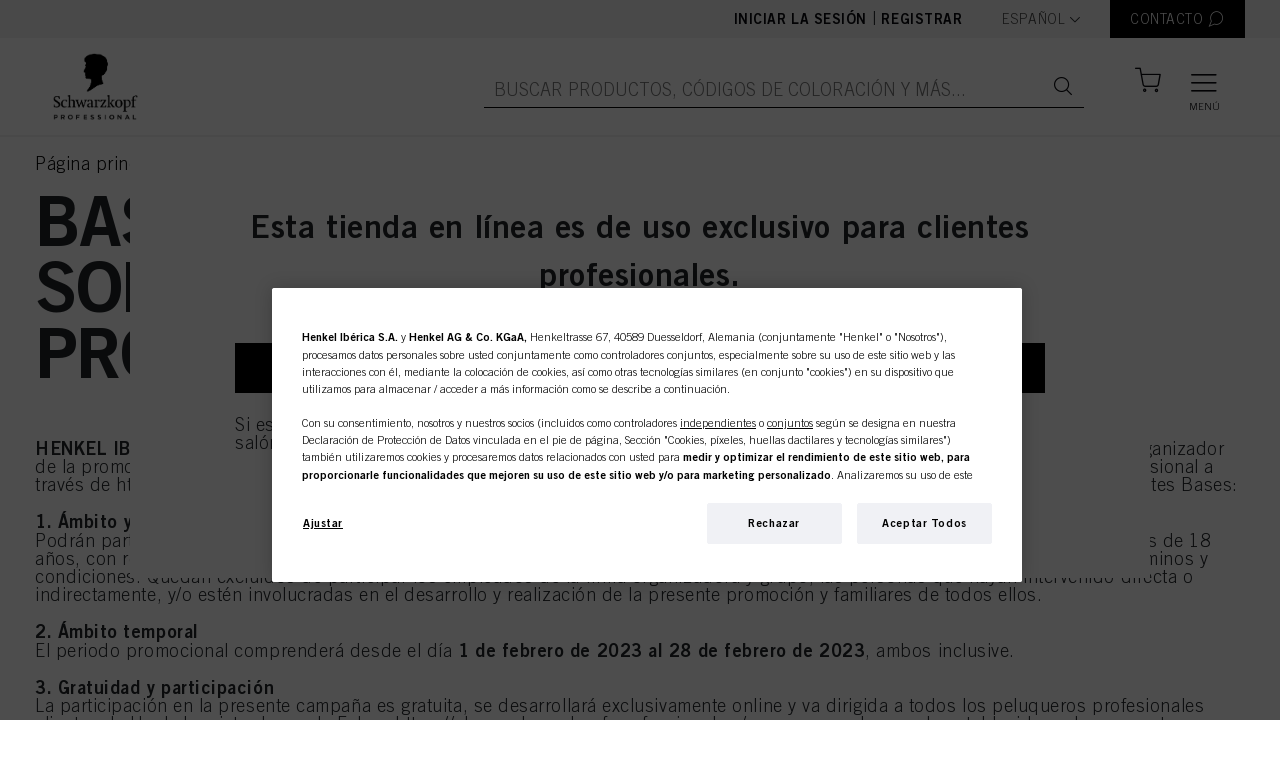

--- FILE ---
content_type: text/html;charset=UTF-8
request_url: https://shop.schwarzkopf-professional.es/es/terms-and-conditions-blondme
body_size: 117134
content:
<!DOCTYPE html>
<html lang="es" data-lang-code="es">
<head>
  <meta http-equiv="X-UA-Compatible" content="IE=edge">

	<title>Condiciones de Venta - BlondMe | Schwarzkopf Professional eShop | Espa&ntilde;a</title>
	







    <link href="https://shop.schwarzkopf-professional.es/es/terms-and-conditions-blondme" rel="canonical"/>
<link rel="alternate" hreflang="en" href="https://shop.schwarzkopf-professional.es/en/terms-and-conditions-blondme" />
  <link rel="alternate" hreflang="es" href="https://shop.schwarzkopf-professional.es/es/terms-and-conditions-blondme" />
  <meta http-equiv="Content-Type" content="text/html; charset=utf-8"/>
	<meta charset="utf-8">
	<meta name="viewport" content="width=device-width, initial-scale=1, user-scalable=no">

	<meta name="keywords">
<meta name="description" content="Terms &amp; Conditions - BlondMe">
<meta name="robots" content="index,follow">
<!-- OneTrust Cookies Consent Notice start for domain.com -->
  <script type="text/javascript" src="/ruxitagentjs_ICANVfqru_10327251022105625.js" data-dtconfig="app=53046537beaa554c|cuc=dt9xm1vb|ssc=1|owasp=1|mel=100000|featureHash=ICANVfqru|dpvc=1|lastModification=1765173050891|tp=500,50,0|rdnt=1|uxrgce=1|srbbv=2|agentUri=/ruxitagentjs_ICANVfqru_10327251022105625.js|reportUrl=/rb_bf34480uhx|rid=RID_659076149|rpid=583410953|domain=schwarzkopf-professional.es"></script><script src="https://cdn.cookielaw.org/scripttemplates/otSDKStub.js" data-document-language="true" type="text/javascript" charset="UTF-8" data-domain-script=5c116674-6e00-42a7-99fa-c561de28d8a0></script>
  <script type="text/javascript" class="optanon-category-C0002">
    function OptanonWrapper() {
        let otCookieBannerClosed = document.cookie.match("[;]*\s*OptanonAlertBoxClosed\s*=\s*([^;]+)");

        $("#onetrust-accept-btn-handler").on("click",function(){
          location.reload();
        });

        if(!otCookieBannerClosed) {
          $('.js-user-split-modal').css('z-index', '1040');
        } else {
          $('.js-user-split-modal').css('z-index', '1050');
        }
    }
  </script>
  <!-- OneTrust Cookies Consent Notice end for domain.com -->

  


<script type="text/javascript"  class="optanon-category-C0002" >
		var idh = "";
		var channelType = "";

		if (!idh) {
			idh = "null";
			channelType = "undefined";
		}

		dataLayer = [
			{
				"idh": idh,
				"channel_type": channelType
			}
		];
  </script>

	<!-- Google Tag Manager -->
<script  type="text/plain" class="optanon-category-C0002">
    (function (w, d, s, l, i) {
      w[l] = w[l] || [];
      w[l].push({
        'gtm.start':
          new Date().getTime(), event: 'gtm.js'
        });
      var f = d.getElementsByTagName(s)[0],
      j = d.createElement(s), dl = l != 'dataLayer' ? '&l=' + l : '';
      j.async = true;
      j.src =  'https://www.googletagmanager.com/gtm.js?id=' + i + dl;
      f.parentNode.insertBefore(j, f);
    })(window, document, 'script', 'dataLayer', 'GTM-NLKP6J7');
  </script>
  <!-- End Google Tag Manager -->
<link rel="shortcut icon" type="image/x-icon" media="all" href="/_ui/responsive/theme-skp-global/images/favicon.ico" />
		







<link rel="stylesheet" type="text/css" media="all" href="/wro/all_responsive.css" />
		<link rel="stylesheet" type="text/css" media="all" href="/wro/skp-global_responsive.css" />
		<link rel="stylesheet" type="text/css" media="all" href="/wro/skp-global_fonts-default.css" />
		<link rel="stylesheet" type="text/css" media="all" href="/wro/addons_responsive.css" />
	<script type="text/javascript" src="/_ui/shared/js/analyticsmediator.js"></script>
<script type="text/plain" class="optanon-category-C0002">
/* Google Analytics */

var googleAnalyticsTrackingId = 'UA-138488662-1';
var _gaq = _gaq || [];
_gaq.push(['_setAccount', googleAnalyticsTrackingId]);


		_gaq.push(['_trackPageview']);
	


(function() {
	var ga = document.createElement('script'); ga.type = 'text/javascript'; ga.async = true;
	ga.src = ('https:' == document.location.protocol ? 'https://ssl' : 'http://www') + '.google-analytics.com/ga.js';
	var s = document.getElementsByTagName('script')[0]; s.parentNode.insertBefore(ga, s);
})();


function trackAddToCart_google(productCode, quantityAdded) {
	_gaq.push(['_trackEvent', 'Cart', 'AddToCart', productCode, quantityAdded]);
}

function trackUpdateCart(productCode, initialQuantity, newQuantity) {
	if (initialQuantity != newQuantity) {
		if (initialQuantity > newQuantity) {
			_gaq.push(['_trackEvent', 'Cart', 'RemoveFromCart', productCode, initialQuantity - newQuantity]);
		} else {
			_gaq.push(['_trackEvent', 'Cart', 'AddToCart', productCode, newQuantity - initialQuantity]);
		}
	}
}

function trackRemoveFromCart(productCode, initialQuantity) {
	_gaq.push(['_trackEvent', 'Cart', 'RemoveFromCart', productCode, initialQuantity]);
}

window.mediator.subscribe('trackAddToCart', function(data) {
	if (data.productCode && data.quantity)
	{
		trackAddToCart_google(data.productCode, data.quantity);
	}
});

window.mediator.subscribe('trackUpdateCart', function(data) {
	if (data.productCode && data.initialCartQuantity && data.newCartQuantity)
	{
		trackUpdateCart(data.productCode, data.initialCartQuantity, data.newCartQuantity);
	}
});

window.mediator.subscribe('trackRemoveFromCart', function(data) {
	if (data.productCode && data.initialCartQuantity)
	{
		trackRemoveFromCart(data.productCode, data.initialCartQuantity);
	}
});
</script>
















<script type="application/ld+json">
{
  "@context": "https://schema.org",
  "@type": "BreadcrumbList",
  "itemListElement":
  [
    
    {
      "@type": "ListItem",
      "position": 1,
      "item":
      {
        "@id": "https://shop.schwarzkopf-professional.es/es/terms-and-conditions-blondme",
        "name": "Condiciones de Venta - BlondMe"
      }
    }
  ]
}
</script>
</head>

<body class="page-cmsitem-00274831 pageType-ContentPage template-pages-layout-contentPageLayout pageLabel--terms-and-conditions-blondme smartedit-page-uid-cmsitem_00274831 smartedit-page-uuid-eyJpdGVtSWQiOiJjbXNpdGVtXzAwMjc0ODMxIiwiY2F0YWxvZ0lkIjoiU0tQLUVTQjVDb250ZW50Q2F0YWxvZyIsImNhdGFsb2dWZXJzaW9uIjoiT25saW5lIn0= smartedit-catalog-version-uuid-SKP-ESB5ContentCatalog/Online  language-es">
  <!-- Google Tag Manager (noscript) -->
  <noscript><iframe src="https://www.googletagmanager.com/ns.html?id=GTM-NLKP6J7"
                    height="0" width="0" style="display:none;visibility:hidden" class="optanon-category-C0004"></iframe></noscript>
  <!-- End Google Tag Manager (noscript) -->
<div class="branding-mobile hidden-md hidden-lg">
			<div class="js-mobile-logo">
				</div>
		</div>
		<main class="" data-currency-iso-code="EUR">
			<a href="#skip-to-content" class="skiptocontent" data-role="none">text.skipToContent</a>
			<a href="#skiptonavigation" class="skiptonavigation" data-role="none">text.skipToNavigation</a>

			<header class="o-header js-header">
    <div class="o-header__top js-header-top">
        <div class="o-header__content">
            <div class="o-header__actions">
                <div class="o-header__not-logged-in-actions">
                  <a class="o-header__item js-logedin" href="/es/login">
                        Iniciar la sesión</a>
                    <span class="separator">|</span>
                        <a class="o-header__item js-logedin" href="/es/register">
                          Registrar</a>
                    </div>

                    <form id="lang-form" action="/es/_s/language" method="post"><div class="form-group o-header__item--language-selector">
      <label class="control-label sr-only" for="lang-selector">text.language</label>

      <span class="a-select">
          <select name="code" id="lang-selector" class="js-select2" data-minimum-results-for-search="Infinity">
            <option value="es" selected="selected"
                          lang="es">Español</option>
                <option value="en" lang="en">
                      English</option>
                </select>
        </span>
      </div>
  <div>
<input type="hidden" name="CSRFToken" value="d5ec3162-a77a-4bc6-ba5c-22418086155a" />
</div></form><div class="yCmsComponent o-header__item-container">
<a href="/es/contactPage" title="CONTACTO" class="o-header__item o-header__item--contact js-contact-modal__button"><span class="o-header__item__text">CONTACTO</span>
    <i class="icon-header-contact o-header__item__icon"></i>
  </a></div><div class="modal fade container o-cart-modal-container js-add-to-cart-modal" tabindex="-1" role="dialog"></div>
                    <script id="addToCartModalAdding" type="text/x-jquery-tmpl">
                        <h3 class="modal-title">Añadir a su carrito de la compra</h3>
                        <div>

<div class="a-loader "><div></div><div></div><div></div><div></div></div>
</div>
                    </script>

                </div>

            </div>
    </div>

    <div class="o-header__bottom js-sticky js-header-bottom">

        <div class="o-header__content">

            <div class="yCmsComponent o-header__home-link">
<a href="/es/" title="SKP"><div class="banner__component responsive-banner js-banner-component"
         data-int-prom-id="SiteLogoComponent"
         data-int-prom-name="Site Logo Component"
         data-int-prom-creative=""
         data-int-prom-position="Generic Banner"
    >
        <picture>
            <source data-srcset="https://dm.henkel-dam.com/is/image/henkel/SKP_Logo_2025-black?scl=1&qlt=100&fmt=png-alpha" media="(max-width: 767px)">
            <source data-srcset="https://dm.henkel-dam.com/is/image/henkel/SKP_Logo_2025-black?scl=1&qlt=100&fmt=png-alpha"
                    media="(min-width: 768px) and (max-width: 1199px)">
            <source data-srcset="https://dm.henkel-dam.com/is/image/henkel/SKP_Logo_2025-black?scl=1&qlt=100&fmt=png-alpha">
            <img data-src="[data-uri]"
                 class="m-product-detail-gallery__top-image lazyload"/>
        </picture>
        </div>
</a></div><div class="o-header__actions">               
                <div class="yCmsComponent o-header__search__form">
<form class="o-header__search__form js-header-search-form"
      name="search_form_SearchBox" method="get"
      action="/es/search/">
  <div class="o-header__search__wrapper">
     <input
             class="o-header__item o-header__item--big o-header__search__input js-search-autocomplete"
             id="js-site-search-input"
             type="text"
             name="text"
             placeholder="Buscar productos, códigos de coloración y más..."
             maxlength="100"
             autocomplete="off"
             data-options='{"autocompleteUrl" : "/es/search/autocomplete/SearchBox","minCharactersBeforeRequest" : "3","waitTimeBeforeRequest" : "500","displayProductImages" : true}'
     >
     <a href="" class="o-header__item o-header__item--big o-header__search__button"><i class="icon-search"></i></a>
    <a href="" class="o-header__item o-header__item--big o-header__search__button--barcode">
        





  <i class="icon-barcode js-barcode-search" title="Barcode scanner">
    <div class="js-barcode-search-popup modal fade o-barcode-search-modal" tabindex="-1" role="dialog"
         style="pointer-events:none;">
      <div class="o-barcode-search-modal__container">
        <div class="modal-dialog modal-dialog--wide modal-dialog-centered" role="document">
          <div class="modal-content">
            <div class="modal-header">
              <i class="icon-cross2 js-close-popup close-popup"></i>
            </div>

            <div class="modal-body js-barcode-search-body">
              <div class="row">
                

<div class="a-loader js-loader"><div></div><div></div><div></div><div></div></div>

                <div class="js-camera-canvas camera-container"></div>
                <div class="js-camera-blocked camera-blocked">
                  You need to allow camera access
                </div>
              </div>
            </div>
            <div class="js-modal-footer modal-footer">
              <h6>
                Camera selection:
              </h6>
              <p class="js-camera-localization hidden">
                Camera
              </p>
              <select class="js-device-selection"></select>
            </div>
          </div>
        </div>
      </div>
    </div>
  </i>

</a>
    </div>
</form>

<script id="productAutoCompleteMenuTemplate" type="text/x-jQuery-tmpl">

  <div class="o-autocomplete-dropdown">
    <div class="o-autocomplete-dropdown__container scroller">
      <div class="row">
        <div class="col-lg-10 offset-lg-1">
          <div class="o-autocomplete-dropdown__suggestions"></div>
          <div
            class="o-autocomplete-dropdown__items o-product-list__container--has-headers js-product-list-container"
            data-product-list-type="Search Suggestions"
          ></div>

          <p class="o-autocomplete-dropdown__show-more-wrapper">
            <button type="button" class="a-btn a-btn--secondary js-autocomplete-show-all">
              <span class="a-btn__text">Mostrar todos los resultados</span>
            </button>
          </p>

          <p class="o-autocomplete-dropdown__quick-order-link-wrapper">
            Si solicita sus productos usando los números de ID, quizás le interese usar<a id="quickOrderAutoCompleteLink" class="o-autocomplete-dropdown__quick-order-link" href="/es/quickOrder">
              Pedido rápido<span class="icon-chevron-right"></span>
            </a>
          </p>
        </div>
      </div>
    </div>

  </div>

</script>


<script id="productAutoCompleteItemTemplate" type="text/x-jQuery-tmpl">
  <div
    class="o-product-list__item js-observe-viewport-intersect js-dl-event"
    data-product-id="${code}"
    data-product-category="${categoryName}"
    data-product-brand="${brandName}"
    data-product-name="${value}"
    data-layer-event='{"ecx:entered-viewport": ["eet.productListImpression"]}'
    data-layer-single-push="true"
    data-int-prom-position="Search Suggestions"
  >

    <div class="o-product-list__item__row js-add-to-cart-container">

      <div class="o-product-list__item--left">
        <div class="o-product-list__item__column image-column">
          {{if image}}
            <a href="${url}" class="js-product-link">
                <img class="o-product-list__item__image" src="${image}">
            </a>
          {{/if}}
        </div>
      </div>

      <div class="o-product-list__item--right">
        <div class="o-product-list__item--right-top">
          <div class="o-product-list__item__column indentification-column" data-header-text="Nombre del producto">
            <a href="${url}" class="js-product-link">
              <h4 class="o-product-list__item__name">${value}</h4>
              <span class="o-product-list__item__id">N.º de IDH ${code}</span>
            </a>
          </div>

          <div class="o-product-list__item--anonymous">
                <div class="o-product-list__item__column anonymous-icon-column">
                  <i class="a-btn__icon icon-input-lock"></i>
                </div>
                <div class="o-product-list__item__column anonymous-register-and-buy-column">
                  <a href="/es/register/loginOrRegister" class="a-btn a-btn--primary a-btn--m-b a-btn--fluid">
                    <span class="a-btn__text">Registrar y comprar</span>
                  </a>
                </div>
              </div>
            </div>

        </div>
    </div>
  </div>
</script>

<script id="autoSuggestionAutoCompleteTemplate" type="text/x-jQuery-tmpl">
  <a href="${url}" class="o-autocomplete-dropdown__suggestions--item">${label}<span class="icon-chevron-right"></span></a>
</script>
</div><span class="o-mini-cart__wrapper js-mini-cart-wrapper"
>
  <a href="/es/cart"
      class="mini-cart-link js-mini-cart-link o-header__item o-header__item--miniCart o-header__item--cart"
      data-mini-cart-url="/es/cart/rollover/MiniCart"
      data-mini-cart-refresh-url="/es/cart/miniCart/SUBTOTAL"
      data-mini-cart-name="Carrito"
      data-cart-has-items="false"
      data-mini-cart-empty-name="Carrito vacío"
      data-mini-cart-items-text="Elementos">

      <i class="o-header__item__icon o-header__item__icon--size js-header-item-icon icon-header-bag is-anonymous"></i>
      <span class="o-header__item__text o-header__item__text--fontSize js-header-item-text"></span>

      </a>

  <div class="o-mini-cart__container js-mini-cart-container">
    <h3 class="o-mini-cart__added-to-cart-title js-mini-cart-added-title">Se ha añadido a su carrito de la compra</h3>
    <div class="o-mini-cart__product-wrapper js-mini-cart-add-product-wrapper"></div>

    <div class="js-mini-cart-content-wrapper">
      

<div class="a-loader "><div></div><div></div><div></div><div></div></div>
</div>
  </div>
</span>
<button class="o-header__item o-header__item--big o-header__burger-menu js-nav-burger">
                    <i class="icon-header-menu o-header__burger-menu__open-icon"></i>
                    <i class="icon-cross o-header__burger-menu__close-icon"></i>
                    <label class="o-header__burger-menu__label">Menú</label>
                  </button>
                </div>

        </div>

        <div class="o-header__autocomplete-wrapper js-autocomplete-wrapper"></div>
    </div>

    <nav>
    




<nav class="o-navigation__container">
  <div class="o-desktop-navigation js-desktop-navigation">
    <div class="container">
      <div class="row">

        
        <div class="col-3 o-desktop-navigation__col o-desktop-navigation__main-categories">
          <ul class="o-desktop-navigation__list level-1 js-level-1-list">
            
              <li class="o-desktop-navigation__list-item level-1__heading is-active js-level-1-item" data-nav-id="PRODUCTOS">
                <span class="o-desktop-navigation__list-item__text">PRODUCTOS</span>
                <i class="icon-chevron-right"></i>
              </li>
            
              <li class="o-desktop-navigation__list-item level-1__heading is-active js-level-1-item" data-nav-id="INSPIRACIÓN">
                <span class="o-desktop-navigation__list-item__text">INSPIRACIÓN</span>
                <i class="icon-chevron-right"></i>
              </li>
            
              <li class="o-desktop-navigation__list-item level-1__heading is-active js-level-1-item" data-nav-id="APOYO">
                <span class="o-desktop-navigation__list-item__text">APOYO</span>
                <i class="icon-chevron-right"></i>
              </li>
            
              <li class="o-desktop-navigation__list-item level-1__heading is-active js-level-1-item" data-nav-id="LEGAL">
                <span class="o-desktop-navigation__list-item__text">LEGAL</span>
                <i class="icon-chevron-right"></i>
              </li>
            
          </ul>
        </div>
        

        
        <div class="col-6 o-desktop-navigation__col o-desktop-navigation__sub-categories is-active">

          
            <ul class="o-desktop-navigation__list level-2 js-level-2-item" data-nav-parent-id="PRODUCTOS">

              
                

                  <li class="o-desktop-navigation__list-item col-4">
                    <h4 class="o-desktop-navigation__list-item level-3__heading">Categoría</h4>
                    <ul class="o-desktop-navigation__list level-3">
                      

                        
                      
                        
                          <li class="yCmsComponent o-desktop-navigation__list-item">
<a href="/es/c/161327" >Color</a></li>
                        
                      
                        
                          <li class="yCmsComponent o-desktop-navigation__list-item">
<a href="/es/c/161326" >Cuidado</a></li>
                        
                      
                        
                          <li class="yCmsComponent o-desktop-navigation__list-item">
<a href="/es/c/161337" >Forma</a></li>
                        
                      
                        
                          <li class="yCmsComponent o-desktop-navigation__list-item">
<a href="/es/c/161329" >Acabado</a></li>
                        
                      
                        
                          <li class="yCmsComponent o-desktop-navigation__list-item">
<a href="/es/c/161572" >Herramientas de salón</a></li>
                        
                      
                        
                          <li class="yCmsComponent o-desktop-navigation__list-item">
<a href="/es/promotions" ><b>Promociones</b></a></li>
                        
                      
                        
                          
                        
                      
                        
                          
                        
                      
                        
                          
                        
                      
                        
                          
                        
                      
                        
                          
                        
                      
                        
                    </ul>
                  </li>
                
              
                

                  <li class="o-desktop-navigation__list-item col-4">
                    <h4 class="o-desktop-navigation__list-item level-3__heading">Marca</h4>
                    <ul class="o-desktop-navigation__list level-3">
                      
                        <input type="hidden" value="13" class="column-limit">
                      

                        
                      
                        
                          
                        
                      
                        
                          
                        
                      
                        
                          
                        
                      
                        
                          
                        
                      
                        
                          
                        
                      
                        
                          
                        
                      
                        
                          
                        
                      
                        
                          
                        
                      
                        
                          
                        
                      
                        
                          <li class="yCmsComponent o-desktop-navigation__list-item">
<a href="/es/c/185777" >BC BONACURE</a></li>
                        
                      
                        
                          <li class="yCmsComponent o-desktop-navigation__list-item">
<a href="/es/c/23214" >BLONDME</a></li>
                        
                      
                        
                          <li class="yCmsComponent o-desktop-navigation__list-item">
<a href="/es/c/189256" >CHROMA ID</a></li>
                        
                      
                        
                          <li class="yCmsComponent o-desktop-navigation__list-item">
<a href="/es/c/185797" >AYUDANTES DEL COLOR</a></li>
                        
                      
                        
                          
                        
                      
                        
                          
                        
                      
                        
                          
                        
                      
                        
                          
                        
                      
                        
                          
                        
                      
                        
                          <li class="yCmsComponent o-desktop-navigation__list-item">
<a href="/es/c/185860" >GOODBYE YELLOW & ORANGE</a></li>
                        
                      
                        
                          
                        
                      
                        
                          <li class="yCmsComponent o-desktop-navigation__list-item">
<a href="/es/c/23300" >IGORA</a></li>
                        
                      
                        
                          <li class="yCmsComponent o-desktop-navigation__list-item">
<a href="/es/c/189402" >IGORA COLOR10</a></li>
                        
                      
                        
                          
                        
                      
                        
                          
                        
                      
                        
                          <li class="yCmsComponent o-desktop-navigation__list-item">
<a href="/es/c/23900?q=%3Arelevance%3ApsvLine%3A108945&text=#" >IGORA ROYAL HIGHLIFTS</a></li>
                        
                      
                        
                          
                        
                      
                        
                          <li class="yCmsComponent o-desktop-navigation__list-item">
<a href="/es/c/189404" >IGORA VARIO BLOND</a></li>
                        
                      
                        
                          <li class="yCmsComponent o-desktop-navigation__list-item">
<a href="/es/c/189405" >IGORA VIBRANCE</a></li>
                        
                      
                        
                          <li class="yCmsComponent o-desktop-navigation__list-item">
<a href="/es/c/189406" >IGORA ZERO AMM</a></li>
                        
                      
                        
                          
                        
                      
                        
                          
                        
                      
                        
                          
                        
                      
                        
                          <li class="yCmsComponent o-desktop-navigation__list-item">
<a href="/es/c/23357" >NATURAL STYLING</a></li>
                        
                      
                        
                          
                        
                      
                        
                          <li class="yCmsComponent o-desktop-navigation__list-item">
<a href="/es/c/189529" >OIL ULTIME</a></li>
                        
                      
                        
                          
                        
                      
                        
                          <li class="yCmsComponent o-desktop-navigation__list-item">
<a href="/es/c/185943" >OSiS+</a></li>
                        
                      
                        
                          <li class="yCmsComponent o-desktop-navigation__list-item">
<a href="/es/c/189683" >PROFESSIONNELLE</a></li>
                        
                      
                        
                          
                        
                      
                        
                          
                        
                      
                        
                          
                        
                      
                        
                          <li class="yCmsComponent o-desktop-navigation__list-item">
<a href="/es/c/23416" >SILHOUETTE</a></li>
                        
                      
                        
                          
                        
                      
                        
                          <li class="yCmsComponent o-desktop-navigation__list-item">
<a href="/es/c/186072" >STMNT GROOMING</a></li>
                        
                      
                        
                          <li class="yCmsComponent o-desktop-navigation__list-item">
<a href="/es/c/189778" >STRAIT STYLING</a></li>
                        
                      
                        
                          <li class="yCmsComponent o-desktop-navigation__list-item">
<a href="/es/c/189779" >STRAIT THERAPY</a></li>
                        
                      
                        
                          
                        
                      
                        
                          <li class="yCmsComponent o-desktop-navigation__list-item">
<a href="/es/c/brands" >Todas las marcas</a></li>
                        
                      
                        
                          
                        
                      
                        
                    </ul>
                  </li>
                
              

            </ul>
          
            <ul class="o-desktop-navigation__list level-2 js-level-2-item" data-nav-parent-id="INSPIRACIÓN">

              
                

                  <li class="o-desktop-navigation__list-item col-4">
                    <h4 class="o-desktop-navigation__list-item level-3__heading">Innovación</h4>
                    <ul class="o-desktop-navigation__list level-3">
                      

                        
                      
                        
                          
                        
                      
                        
                          
                        
                      
                        
                          
                        
                      
                        
                          
                        
                      
                        
                          
                        
                      
                        
                          
                        
                      
                        
                          
                        
                      
                        
                          
                        
                      
                        
                          
                        
                      
                        
                          
                        
                      
                        
                          
                        
                      
                        
                          
                        
                      
                        
                          
                        
                      
                        
                          
                        
                      
                        
                          
                        
                      
                        
                          
                        
                      
                        
                          
                        
                      
                        
                          
                        
                      
                        
                          
                        
                      
                        
                          
                        
                      
                        
                          
                        
                      
                        
                          
                        
                      
                        
                          
                        
                      
                        
                          
                        
                      
                        
                          
                        
                      
                        
                          
                        
                      
                        
                          
                        
                      
                        
                          
                        
                      
                        
                          
                        
                      
                        
                          
                        
                      
                        
                          
                        
                      
                        
                          
                        
                      
                        
                          
                        
                      
                        
                          
                        
                      
                        
                          <li class="yCmsComponent o-desktop-navigation__list-item">
<a href="/es/campaign-blondme-colour-2026" >Blondme colour</a></li>
                        
                      
                        
                          
                        
                      
                        
                          <li class="yCmsComponent o-desktop-navigation__list-item">
<a href="/es/tbh" >True Beautiful Honest</a></li>
                        
                      
                        
                          
                        
                      
                        
                          
                        
                      
                        
                          
                        
                      
                        
                          
                        
                      
                        
                          
                        
                      
                        
                          
                        
                      
                        
                          
                        
                      
                        
                          
                        
                      
                        
                          
                        
                      
                        
                          
                        
                      
                        
                          
                        
                      
                        
                          
                        
                      
                        
                          <li class="yCmsComponent o-desktop-navigation__list-item">
<a href="/es/stmnt" >STMNT</a></li>
                        
                      
                        
                          <li class="yCmsComponent o-desktop-navigation__list-item">
<a href="/es/more-campaigns" ><b>MÁS INSPIRACIÓN</b></a></li>
                        
                      
                        
                          
                        
                      
                        
                    </ul>
                  </li>
                
              

            </ul>
          
            <ul class="o-desktop-navigation__list level-2 js-level-2-item" data-nav-parent-id="APOYO">

              
                

                  <li class="o-desktop-navigation__list-item col-4">
                    <h4 class="o-desktop-navigation__list-item level-3__heading">Servicios</h4>
                    <ul class="o-desktop-navigation__list level-3">
                      

                        
                      
                        
                          <li class="yCmsComponent o-desktop-navigation__list-item">
<a href="/es/faq" >Preguntas Frecuentes</a></li>
                        
                      
                        
                      
                        
                          <li class="yCmsComponent o-desktop-navigation__list-item">
<a href="/es/campaign-how-to-videos-2024" >Tutoriales</a></li>
                        
                      
                        
                          <li class="yCmsComponent o-desktop-navigation__list-item">
<a href="/es/productsIngredientsList/download" >Descargar Productos</a></li>
                        
                      
                        
                          <li class="yCmsComponent o-desktop-navigation__list-item">
<a href="/es/contact" >Contacto</a></li>
                        
                      
                        
                          
                        
                      
                        
                    </ul>
                  </li>
                
              
                

                  <li class="o-desktop-navigation__list-item col-4">
                    <h4 class="o-desktop-navigation__list-item level-3__heading">Descubre Ahora</h4>
                    <ul class="o-desktop-navigation__list level-3">
                      

                        
                      
                        
                          <li class="yCmsComponent o-desktop-navigation__list-item">
<a href="/es/campaign-discover-now-eshop-benefits" >Beneficios de Eshop</a></li>
                        
                      
                        
                          <li class="yCmsComponent o-desktop-navigation__list-item">
<a href="/es/campaign-discover-now-our-brands" >Nuestras Marcas</a></li>
                        
                      
                        
                          <li class="yCmsComponent o-desktop-navigation__list-item">
<a href="/es/campaign-discover-now-easy-order" >Pedidos Fáciles</a></li>
                        
                      
                        
                    </ul>
                  </li>
                
              
                

                  <li class="o-desktop-navigation__list-item col-4">
                    <h4 class="o-desktop-navigation__list-item level-3__heading">Formación</h4>
                    <ul class="o-desktop-navigation__list level-3">
                      

                        
                      
                        
                          <li class="yCmsComponent o-desktop-navigation__list-item">
<a href="/es/eacademy-campaign-2023" >eAcademy</a></li>
                        
                      
                        
                          
                        
                      
                        
                          
                        
                      
                        
                          <li class="yCmsComponent o-desktop-navigation__list-item">
<a href="/es/campaign-ecosystem-2024" >Ecosystem</a></li>
                        
                      
                        
                    </ul>
                  </li>
                
              

            </ul>
          
            <ul class="o-desktop-navigation__list level-2 js-level-2-item" data-nav-parent-id="LEGAL">

              
                

                  <li class="o-desktop-navigation__list-item col-4">
                    <h4 class="o-desktop-navigation__list-item level-3__heading">Informacion</h4>
                    <ul class="o-desktop-navigation__list level-3">
                      

                        
                      
                        
                          <li class="yCmsComponent o-desktop-navigation__list-item">
<a href="/es/termsAndConditions" >Condiciones de Venta</a></li>
                        
                      
                        
                          <li class="yCmsComponent o-desktop-navigation__list-item">
<a href="/es/TermsOfUse" >Condiciones de Uso</a></li>
                        
                      
                        
                          <li class="yCmsComponent o-desktop-navigation__list-item">
<a href="/es/DataProtectionStatement" >Declaración de Protección de Datos</a></li>
                        
                      
                        
                          <li class="yCmsComponent o-desktop-navigation__list-item">
<a href="/es/CookiePolicy" >Política de cookies</a></li>
                        
                      
                        
                          
                        
                      
                        
                          <li class="yCmsComponent o-desktop-navigation__list-item">
<a href="/es/imprint" >Imprint</a></li>
                        
                      
                        
                          <li class="yCmsComponent o-desktop-navigation__list-item">
<a href="/es/NoteforUSresidents" >Note for US residents</a></li>
                        
                      
                        
                          
                        
                      
                        
                    </ul>
                  </li>
                
              

            </ul>
          

        </div>
        

        
        <div class="col-3 o-desktop-navigation__col o-desktop-navigation__promotion">
          <div class="o-content-teaser__item">
  <div
    class="m-content-teaser js-content-teaser js-internal-promotion-observer"
    data-int-prom-id="SKPTeaserES"
    data-int-prom-name="SKP Content Teaser Module Component 1"
    data-int-prom-creative="SKPTeaserES"
    data-int-prom-position="SKP Content Teaser Module Component"
  >
    <h4 class="m-content-teaser__headline">
      Nuestro producto estrella</h4>

    <a href="/es/p/3049398" title="SKPES"><div class="banner__component responsive-banner js-banner-component"
         data-int-prom-id="NavigationTeaserBannerComponentES"
         data-int-prom-name="Navigation Teaser Banner Component ES"
         data-int-prom-creative=""
         data-int-prom-position="Generic Banner"
    >
        <picture>
            <source data-srcset="https://dm.henkel-dam.com/is/image/henkel/4067971154640-skp-blondme-pdp-packshot-premium-lightener-9-450g-2048x2048?qlt=70&wid=1920&hei=1920&fmt=png-alpha" media="(max-width: 767px)">
            <source data-srcset="https://dm.henkel-dam.com/is/image/henkel/4067971154640-skp-blondme-pdp-packshot-premium-lightener-9-450g-2048x2048?qlt=70&wid=1920&hei=1920&fmt=png-alpha"
                    media="(min-width: 768px) and (max-width: 1199px)">
            <source data-srcset="https://dm.henkel-dam.com/is/image/henkel/4067971154640-skp-blondme-pdp-packshot-premium-lightener-9-450g-2048x2048?qlt=70&wid=1920&hei=1920&fmt=png-alpha">
            <img data-src="[data-uri]"
                 class="m-product-detail-gallery__top-image lazyload"/>
        </picture>
        </div>
</a><a href="/es/p/3049398" title="SKPES" class="m-content-teaser__link">¡Pruébalo ahora!</a></div>
</div>


        </div>
        
      </div>
    </div>
  </div>
</nav>








  <nav class="" role="navigation">
    <div class="o-mobile-navigation slide-menu js-mobile-navigation">
      <div class="o-mobile-navigation__wrapper">

        <div class="o-mobile-navigation__header-links">
          
          
          <a href="" class="o-mobile-navigation__header-link js-slide-in-toggle" data-slide-in-target="language-selector">
            <i class="icon-header-earth o-mobile-navigation__header-link-icon"></i>
            <span>Idioma</span>
          </a>
        </div>

        <div class="o-mobile-navigation__contact-wrapper">
          <a href="" class="a-btn a-btn--m-b a-btn--primary a-btn--has-icon o-mobile-navigation__contact-button js-contact-modal__button">
            <i class="a-btn__icon icon-header-contact o-mobile-navigation__contact-icon"></i>
            <span class="a-btn__text">Contacto</span>
          </a>
        </div>

        <ul class="o-mobile-navigation__link-list">
          
            <li class="o-mobile-navigation__link-list-item">
              <a href="#" class="o-mobile-navigation__link-list-item-link">PRODUCTOS</a>

              
              
                
                <ul class="o-mobile-navigation__sub-link-list">
                    
                  
                    <li class="o-mobile-navigation__sub-link-list-item">
                      <a href="#" class="o-mobile-navigation__sub-link-list-item-link">Categoría</a>
                      
                        <ul class="o-mobile-navigation__sub-link-list">
                            
                          
                            
                              <li class="yCmsComponent o-mobile-navigation__sub-link-list-item">
<a href="/es/c/161327" >Color</a></li>
                            
                          
                            
                              <li class="yCmsComponent o-mobile-navigation__sub-link-list-item">
<a href="/es/c/161326" >Cuidado</a></li>
                            
                          
                            
                              <li class="yCmsComponent o-mobile-navigation__sub-link-list-item">
<a href="/es/c/161337" >Forma</a></li>
                            
                          
                            
                              <li class="yCmsComponent o-mobile-navigation__sub-link-list-item">
<a href="/es/c/161329" >Acabado</a></li>
                            
                          
                            
                              <li class="yCmsComponent o-mobile-navigation__sub-link-list-item">
<a href="/es/c/161572" >Herramientas de salón</a></li>
                            
                          
                            
                              <li class="yCmsComponent o-mobile-navigation__sub-link-list-item">
<a href="/es/promotions" ><b>Promociones</b></a></li>
                            
                          
                            
                              
                            
                          
                            
                              
                            
                          
                            
                              
                            
                          
                            
                              
                            
                          
                            
                              
                            
                          
                        </ul>
                      
                    </li>
                  
                    <li class="o-mobile-navigation__sub-link-list-item">
                      <a href="#" class="o-mobile-navigation__sub-link-list-item-link">Marca</a>
                      
                        <ul class="o-mobile-navigation__sub-link-list">
                            
                          
                            
                              
                            
                          
                            
                              
                            
                          
                            
                              
                            
                          
                            
                              
                            
                          
                            
                              
                            
                          
                            
                              
                            
                          
                            
                              
                            
                          
                            
                              
                            
                          
                            
                              
                            
                          
                            
                              <li class="yCmsComponent o-mobile-navigation__sub-link-list-item">
<a href="/es/c/185777" >BC BONACURE</a></li>
                            
                          
                            
                              <li class="yCmsComponent o-mobile-navigation__sub-link-list-item">
<a href="/es/c/23214" >BLONDME</a></li>
                            
                          
                            
                              <li class="yCmsComponent o-mobile-navigation__sub-link-list-item">
<a href="/es/c/189256" >CHROMA ID</a></li>
                            
                          
                            
                              <li class="yCmsComponent o-mobile-navigation__sub-link-list-item">
<a href="/es/c/185797" >AYUDANTES DEL COLOR</a></li>
                            
                          
                            
                              
                            
                          
                            
                              
                            
                          
                            
                              
                            
                          
                            
                              
                            
                          
                            
                              
                            
                          
                            
                              <li class="yCmsComponent o-mobile-navigation__sub-link-list-item">
<a href="/es/c/185860" >GOODBYE YELLOW & ORANGE</a></li>
                            
                          
                            
                              
                            
                          
                            
                              <li class="yCmsComponent o-mobile-navigation__sub-link-list-item">
<a href="/es/c/23300" >IGORA</a></li>
                            
                          
                            
                              <li class="yCmsComponent o-mobile-navigation__sub-link-list-item">
<a href="/es/c/189402" >IGORA COLOR10</a></li>
                            
                          
                            
                              
                            
                          
                            
                              
                            
                          
                            
                              <li class="yCmsComponent o-mobile-navigation__sub-link-list-item">
<a href="/es/c/23900?q=%3Arelevance%3ApsvLine%3A108945&text=#" >IGORA ROYAL HIGHLIFTS</a></li>
                            
                          
                            
                              
                            
                          
                            
                              <li class="yCmsComponent o-mobile-navigation__sub-link-list-item">
<a href="/es/c/189404" >IGORA VARIO BLOND</a></li>
                            
                          
                            
                              <li class="yCmsComponent o-mobile-navigation__sub-link-list-item">
<a href="/es/c/189405" >IGORA VIBRANCE</a></li>
                            
                          
                            
                              <li class="yCmsComponent o-mobile-navigation__sub-link-list-item">
<a href="/es/c/189406" >IGORA ZERO AMM</a></li>
                            
                          
                            
                              
                            
                          
                            
                              
                            
                          
                            
                              
                            
                          
                            
                              <li class="yCmsComponent o-mobile-navigation__sub-link-list-item">
<a href="/es/c/23357" >NATURAL STYLING</a></li>
                            
                          
                            
                              
                            
                          
                            
                              <li class="yCmsComponent o-mobile-navigation__sub-link-list-item">
<a href="/es/c/189529" >OIL ULTIME</a></li>
                            
                          
                            
                              
                            
                          
                            
                              <li class="yCmsComponent o-mobile-navigation__sub-link-list-item">
<a href="/es/c/185943" >OSiS+</a></li>
                            
                          
                            
                              <li class="yCmsComponent o-mobile-navigation__sub-link-list-item">
<a href="/es/c/189683" >PROFESSIONNELLE</a></li>
                            
                          
                            
                              
                            
                          
                            
                              
                            
                          
                            
                              
                            
                          
                            
                              <li class="yCmsComponent o-mobile-navigation__sub-link-list-item">
<a href="/es/c/23416" >SILHOUETTE</a></li>
                            
                          
                            
                              
                            
                          
                            
                              <li class="yCmsComponent o-mobile-navigation__sub-link-list-item">
<a href="/es/c/186072" >STMNT GROOMING</a></li>
                            
                          
                            
                              <li class="yCmsComponent o-mobile-navigation__sub-link-list-item">
<a href="/es/c/189778" >STRAIT STYLING</a></li>
                            
                          
                            
                              <li class="yCmsComponent o-mobile-navigation__sub-link-list-item">
<a href="/es/c/189779" >STRAIT THERAPY</a></li>
                            
                          
                            
                              
                            
                          
                            
                              <li class="yCmsComponent o-mobile-navigation__sub-link-list-item">
<a href="/es/c/brands" >Todas las marcas</a></li>
                            
                          
                            
                              
                            
                          
                        </ul>
                      
                    </li>
                  
                </ul>
              
            </li>
          
            <li class="o-mobile-navigation__link-list-item">
              <a href="#" class="o-mobile-navigation__link-list-item-link">INSPIRACIÓN</a>

              
              
                
                <ul class="o-mobile-navigation__sub-link-list">
                    
                  
                    <li class="o-mobile-navigation__sub-link-list-item">
                      <a href="#" class="o-mobile-navigation__sub-link-list-item-link">Innovación</a>
                      
                        <ul class="o-mobile-navigation__sub-link-list">
                            
                          
                            
                              
                            
                          
                            
                              
                            
                          
                            
                              
                            
                          
                            
                              
                            
                          
                            
                              
                            
                          
                            
                              
                            
                          
                            
                              
                            
                          
                            
                              
                            
                          
                            
                              
                            
                          
                            
                              
                            
                          
                            
                              
                            
                          
                            
                              
                            
                          
                            
                              
                            
                          
                            
                              
                            
                          
                            
                              
                            
                          
                            
                              
                            
                          
                            
                              
                            
                          
                            
                              
                            
                          
                            
                              
                            
                          
                            
                              
                            
                          
                            
                              
                            
                          
                            
                              
                            
                          
                            
                              
                            
                          
                            
                              
                            
                          
                            
                              
                            
                          
                            
                              
                            
                          
                            
                              
                            
                          
                            
                              
                            
                          
                            
                              
                            
                          
                            
                              
                            
                          
                            
                              
                            
                          
                            
                              
                            
                          
                            
                              
                            
                          
                            
                              
                            
                          
                            
                              <li class="yCmsComponent o-mobile-navigation__sub-link-list-item">
<a href="/es/campaign-blondme-colour-2026" >Blondme colour</a></li>
                            
                          
                            
                              
                            
                          
                            
                              <li class="yCmsComponent o-mobile-navigation__sub-link-list-item">
<a href="/es/tbh" >True Beautiful Honest</a></li>
                            
                          
                            
                              
                            
                          
                            
                              
                            
                          
                            
                              
                            
                          
                            
                              
                            
                          
                            
                              
                            
                          
                            
                              
                            
                          
                            
                              
                            
                          
                            
                              
                            
                          
                            
                              
                            
                          
                            
                              
                            
                          
                            
                              
                            
                          
                            
                              
                            
                          
                            
                              <li class="yCmsComponent o-mobile-navigation__sub-link-list-item">
<a href="/es/stmnt" >STMNT</a></li>
                            
                          
                            
                              <li class="yCmsComponent o-mobile-navigation__sub-link-list-item">
<a href="/es/more-campaigns" ><b>MÁS INSPIRACIÓN</b></a></li>
                            
                          
                            
                              
                            
                          
                        </ul>
                      
                    </li>
                  
                </ul>
              
            </li>
          
            <li class="o-mobile-navigation__link-list-item">
              <a href="#" class="o-mobile-navigation__link-list-item-link">APOYO</a>

              
              
                
                <ul class="o-mobile-navigation__sub-link-list">
                    
                  
                    <li class="o-mobile-navigation__sub-link-list-item">
                      <a href="#" class="o-mobile-navigation__sub-link-list-item-link">Servicios</a>
                      
                        <ul class="o-mobile-navigation__sub-link-list">
                            
                          
                            
                              <li class="yCmsComponent o-mobile-navigation__sub-link-list-item">
<a href="/es/faq" >Preguntas Frecuentes</a></li>
                            
                          
                            
                          
                            
                              <li class="yCmsComponent o-mobile-navigation__sub-link-list-item">
<a href="/es/campaign-how-to-videos-2024" >Tutoriales</a></li>
                            
                          
                            
                              <li class="yCmsComponent o-mobile-navigation__sub-link-list-item">
<a href="/es/productsIngredientsList/download" >Descargar Productos</a></li>
                            
                          
                            
                              <li class="yCmsComponent o-mobile-navigation__sub-link-list-item">
<a href="/es/contact" >Contacto</a></li>
                            
                          
                            
                              
                            
                          
                        </ul>
                      
                    </li>
                  
                    <li class="o-mobile-navigation__sub-link-list-item">
                      <a href="#" class="o-mobile-navigation__sub-link-list-item-link">Descubre Ahora</a>
                      
                        <ul class="o-mobile-navigation__sub-link-list">
                            
                          
                            
                              <li class="yCmsComponent o-mobile-navigation__sub-link-list-item">
<a href="/es/campaign-discover-now-eshop-benefits" >Beneficios de Eshop</a></li>
                            
                          
                            
                              <li class="yCmsComponent o-mobile-navigation__sub-link-list-item">
<a href="/es/campaign-discover-now-our-brands" >Nuestras Marcas</a></li>
                            
                          
                            
                              <li class="yCmsComponent o-mobile-navigation__sub-link-list-item">
<a href="/es/campaign-discover-now-easy-order" >Pedidos Fáciles</a></li>
                            
                          
                        </ul>
                      
                    </li>
                  
                    <li class="o-mobile-navigation__sub-link-list-item">
                      <a href="#" class="o-mobile-navigation__sub-link-list-item-link">Formación</a>
                      
                        <ul class="o-mobile-navigation__sub-link-list">
                            
                          
                            
                              <li class="yCmsComponent o-mobile-navigation__sub-link-list-item">
<a href="/es/eacademy-campaign-2023" >eAcademy</a></li>
                            
                          
                            
                              
                            
                          
                            
                              
                            
                          
                            
                              <li class="yCmsComponent o-mobile-navigation__sub-link-list-item">
<a href="/es/campaign-ecosystem-2024" >Ecosystem</a></li>
                            
                          
                        </ul>
                      
                    </li>
                  
                </ul>
              
            </li>
          
            <li class="o-mobile-navigation__link-list-item">
              <a href="#" class="o-mobile-navigation__link-list-item-link">LEGAL</a>

              
              
                
                <ul class="o-mobile-navigation__sub-link-list">
                    
                  
                    <li class="o-mobile-navigation__sub-link-list-item">
                      <a href="#" class="o-mobile-navigation__sub-link-list-item-link">Informacion</a>
                      
                        <ul class="o-mobile-navigation__sub-link-list">
                            
                          
                            
                              <li class="yCmsComponent o-mobile-navigation__sub-link-list-item">
<a href="/es/termsAndConditions" >Condiciones de Venta</a></li>
                            
                          
                            
                              <li class="yCmsComponent o-mobile-navigation__sub-link-list-item">
<a href="/es/TermsOfUse" >Condiciones de Uso</a></li>
                            
                          
                            
                              <li class="yCmsComponent o-mobile-navigation__sub-link-list-item">
<a href="/es/DataProtectionStatement" >Declaración de Protección de Datos</a></li>
                            
                          
                            
                              <li class="yCmsComponent o-mobile-navigation__sub-link-list-item">
<a href="/es/CookiePolicy" >Política de cookies</a></li>
                            
                          
                            
                              
                            
                          
                            
                              <li class="yCmsComponent o-mobile-navigation__sub-link-list-item">
<a href="/es/imprint" >Imprint</a></li>
                            
                          
                            
                              <li class="yCmsComponent o-mobile-navigation__sub-link-list-item">
<a href="/es/NoteforUSresidents" >Note for US residents</a></li>
                            
                          
                            
                              
                            
                          
                        </ul>
                      
                    </li>
                  
                </ul>
              
            </li>
          
        </ul>
      </div>

      <div class="o-mobile-navigation__header-language-selector js-mobile-navigation-slide-in" data-slide-in="language-selector">
        
        <form id="mobile-lang-form" class="js-m-language-selector" action="/es/_s/language" method="post">
          <input type="hidden" class="js-m-language-selector-value" name="code" value="es">
          <ul class="o-mobile-navigation__sub-link-list">
            <li class="">
              <a href="#" class="slide-menu-control js-slide-in-toggle"
                 data-slide-in-target="language-selector"><i class="icon-chevron-left"></i>Idioma</a>
            </li>
            
              <li class="o-mobile-navigation__sub-link-list-item">
                <a href="#" class="o-mobile-navigation__sub-link-list-item-link js-m-language-selector-option"
                   data-value="es">
                  
                    <i class="icon-input-checked o-mobile-navigation__sub-link-list-item-icon"></i>
                  
                    Español
                </a>
              </li>
            
              <li class="o-mobile-navigation__sub-link-list-item">
                <a href="#" class="o-mobile-navigation__sub-link-list-item-link js-m-language-selector-option"
                   data-value="en">
                  
                    English
                </a>
              </li>
            
          </ul>
        <div>
<input type="hidden" name="CSRFToken" value="d5ec3162-a77a-4bc6-ba5c-22418086155a" />
</div></form>
      </div>

      <div class="o-mobile-navigation__header-language-selector js-mobile-navigation-slide-in" data-slide-in="salon-selector">
        <ul class="o-mobile-navigation__sub-link-list">
          <li class="">
            <a href="#" class="slide-menu-control js-slide-in-toggle" data-slide-in-target="salon-selector">
              <i class="icon-chevron-left"></i> Seleccionador/a de salones</a>
            </a>
          </li>
          <li class="o-mobile-navigation__sub-link-list-item pb-4">
            <span class="a-select mb-3 d-block">
              <select class="a-select__select js-select2 js-bill-to-ship-to-select">
                <option selected="selected">
                  ::br::
                  ::br::
                  ::br::
                  &nbsp;, 
                </option>
              </select>
            </span>

            <button class="a-btn a-btn--primary a-btn--fluid js-bill-to-ship-to-done-btn">Finalizado</button>
          </li>
        </ul>
      </div>

      <div class="js-mobile-navigation-slide-in-placeholder" data-placeholder-for=".o-mobile-navigation__header-my-account"></div>
    </div>
  </nav>

</nav>
<div class="m-my-account-quicklinks js-my-account-quicklinks-panel">
        <div class="container">
            <div class="row">
                <div class="col-md-9">
                    <nav class="accNavComponent__child-wrap display-none">
                        <ul class="accNavComponent m-dashboard__list m-my-account-quicklinks__list">
                            <li class="m-dashboard__list-item ">
  <div class="m-dashboard__list-item-link-wrapper">
    <a href="/es/my-account/profile" title="Información Personal" class="m-dashboard__list-item-link "><i class="m-dashboard__list-item-link-icon icon-header-user" ></i>
        <span>Información Personal</span>
    </a></div>
</li>
<li class="m-dashboard__list-item ">
  <div class="m-dashboard__list-item-link-wrapper">
    <a href="/es/my-account/update-password" title="Actualizar contraseña" class="m-dashboard__list-item-link "><i class="m-dashboard__list-item-link-icon icon-input-lock" ></i>
        <span>Actualizar contraseña</span>
    </a></div>
</li>
<li class="m-dashboard__list-item ">
  <div class="m-dashboard__list-item-link-wrapper">
    <a href="/es/logout" title="Cerrar sesión" class="m-dashboard__list-item-link "><i class="m-dashboard__list-item-link-icon icon-header-logout" ></i>
        <span>Cerrar sesión</span>
    </a></div>
</li>
</ul>
                  </nav>
                </div>
                <div class="col-md-3">
                    <div class="m-my-account-quicklinks__user-info">
                        <p><b>Anonymous&nbsp;</b></p>
                        </div>
                </div>
            </div>
        </div>
    </div>

    <div class="o-mobile-navigation__header-my-account js-mobile-navigation-slide-in" data-slide-in="my-account">
        <ul class="o-mobile-navigation__sub-link-list">
            <li>
                <a href="#" class="slide-menu-control js-slide-in-toggle"
                    data-slide-in-target="my-account"
                ><i class="icon-chevron-left"></i>Mi cuenta</a>
            </li>

            <li class="o-mobile-navigation__user-info">
                <div class="m-my-account-quicklinks__user-info">
                    <p><b>Anonymous&nbsp;</b></p>
                    </div>
            </li>

            <li class="o-mobile-navigation__sub-link-list-item">
                            <a href="/es/my-account/profile" class="o-mobile-navigation__sub-link-list-item-link">
                                Información Personal</a>
                        </li>
                  <li class="o-mobile-navigation__sub-link-list-item">
                            <a href="/es/my-account/update-password" class="o-mobile-navigation__sub-link-list-item-link">
                                Actualizar contraseña</a>
                        </li>
                  <li class="o-mobile-navigation__sub-link-list-item">
                            <a href="/es/logout" class="o-mobile-navigation__sub-link-list-item-link">
                                Cerrar sesión</a>
                        </li>
                  </ul>
    </div>









<!-- 
    <div class="m-notification__container">
        <div class="m-notification__content js-cookie-notification" data-consent-template-id="COOKIE_CONSENT" data-consent-template-version="0">
            <div class="m-notification__messages-container">
                <i class="icon-cookie  m-notification__icon"></i>
                <div>
                  <div class="m-notification__main-message">
                      Las cookies nos ayudan a proporcionarte nuestro servicio.
                  </div>

                  <div class="m-notification__additional-message">
                      Le rogamos que nos permita utilizar cookies. Es posible que algunas características de nuestra página web no funcionen sin cookies. Encontrará más información sobre las cookies que usamos, los complementos de las redes sociales y la monitorización online en nuestra <a href="/es/CookiePolicy" target="_blank" style="color:white;text-decoration:underline">política de cookies</a> y en la <a href="/es/DataProtectionStatement" target="_blank" style="color:white;text-decoration:underline">Declaración de Protección de Datos</a>.
                  </div>
                </div>

            </div>

            <div class="m-notification__buttons-container">
                <a href="" class="m-notification__link js-cookie-notification-accept">
                    Aceptar
                </a>

                <a href="" class="m-notification__link js-cookie-notification-reject">
                    Rechazar
                </a>
            </div>

            <button
                    class="a-btn a-btn--m-b a-btn--clear m-notification__btn-close js-cookie-notification-hide"
                    aria-hidden="true"
                    type="button"
            >
                <i class="icon-cross"></i>
                <span class="sr-only">Cerrar</span>
            </button>
        </div>
    </div>
 -->
<div class="m-breadcrumb-section js-breadcrumb-section">
		<ol class="m-breadcrumb">
  <li class="m-breadcrumb__item">
    <a href="/es/" class="m-breadcrumb__item-link">Página principal</a>
  </li>

  <li class="active m-breadcrumb__item--active">
          <i class="icon-chevron-right m-breadcrumb__item-icon"></i>Condiciones de Venta - BlondMe</li>
      </ol>
</div>
</header>

<a id="skip-to-content"></a>

			<div class="main__inner-wrapper">
				<div class="yCmsComponent full-content">
<div class="content container"><h1>BASES PROMOCI&Oacute;N<br />
Sorteo E-shop Schwarzkopf Professional</h1><br /><br />
<p></p>
<p><strong>HENKEL IB&Eacute;RICA S.A.</strong> (en adelante, HENKEL), con domicilio social en 08005 Barcelona, calle Bilbao 72-84, NIF A08046799, es el organizador de la promoci&oacute;n E-Shop BlondMe, que tiene por objeto promocionar la venta electr&oacute;nica de sus productos de cosm&eacute;tica capilar profesional a trav&eacute;s de https://shop.schwarzkopf-professional.es/es, (en adelante, la "Promoci&oacute;n") y que se administrar&aacute; de acuerdo con las presentes Bases:</p>
<p>
<strong>1. &Aacute;mbito y participantes</strong><br />
Podr&aacute;n participar en la presente promoci&oacute;n todos los <strong>peluqueros profesionales clientes de Henkel registrados en la Eshop</strong> mayores de 18 a&ntilde;os, con residencia legal en el territorio espa&ntilde;ol - Pen&iacute;nsula, Baleares y Canarias- que hayan aceptado las presentes bases y sus t&eacute;rminos y condiciones. Quedan excluidos de participar los empleados de la firma organizadora y grupo, las personas que hayan intervenido directa o indirectamente, y/o est&eacute;n involucradas en el desarrollo y realizaci&oacute;n de la presente promoci&oacute;n y familiares de todos ellos.</p>
<p>
<strong>2. &Aacute;mbito temporal</strong><br />
El periodo promocional comprender&aacute; desde el d&iacute;a <strong>1 de febrero de 2023 al 28 de febrero de 2023</strong>, ambos inclusive.
</p>
<p>
<strong>3. Gratuidad y participaci&oacute;n</strong><br />
La participaci&oacute;n en la presente campa&ntilde;a es gratuita, se desarrollar&aacute; exclusivamente online y va dirigida a todos los peluqueros profesionales clientes de Henkel registrados en la Eshop https://shop.schwarzkopf-professional.es/es, que cumplan con lo establecido en las presentes bases, y que durante el periodo promocional realicen una compra de valor igual o superior a 150.-€ (importe antes de aplicar IVA ). Cada compra v&aacute;lida dar&aacute; opci&oacute;n a participar en la promoci&oacute;n, seg&uacute;n se indica en el punto 6.</p>
<p>
<strong>4. Comunicaci&oacute;n</strong><br />
HENKEL comunicar&aacute; la promoci&oacute;n a trav&eacute;s de la propia website y redes sociales.
</p>
<p>
<strong>5. Premios </strong><br />
HENKEL entregar&aacute; mediante sorteo diario y sorteo semanal un total de 32 premios:</p>
<p><strong>- Sorteo diario:</strong> 28 premios, a raz&oacute;n de 1 premio diario, consistente cada uno en 1 pack BlondMe valorado en 147,5-€, compuesto por:</p>
<ul>
	<li>BM Prem Light 450 EPGR</li>
	<li>STD ST SKP 1 colour scoop</li>
	<li>BM Premium Developer 6% 1L INT</li>
	<li>BM Premium Developer 2% 1L INT</li>
	<li>BM Pastel Toning Ice-Irise 60ENGFEPTR</li>
	<li>BM Pastel Toning Ice 60ml ENGFEPTR</li>
	<li>BM Pastel Ton Biscuit 60ENGFEPTR</li>
	<li>BM Restore Bond MASK All Bl 200</li>
	<li>BM RestBond SHP All Bl 250 INT</li>
	<li>SKP Bol Sostenible</li>
	<li>SKP Paletina retoques Sostenible</li>
	<li>OTP ST SKP BM Framar foil 2023</li>
</ul>
<p><strong>- Sorteo semanal:</strong> 4 premios a raz&oacute;n de 1 por semana, consistente cada una Formaci&oacute;n online (pendiente detalles) valorado en 150,00€</p>
<p>
<strong>6. Mec&aacute;nica</strong><br />
Para participar, el usuario deber&aacute; acceder a <a href="https://shop.schwarzkopf-professional.es/es">https://shop.schwarzkopf-professional.es/es</a>, identificarse como cliente o proceder al registro de sus datos mediante la cumplimentaci&oacute;n ver&iacute;dica del formulario de registro, aceptar las condiciones legales y realizar una compra, Cada compra* efectuada cuyo importe sea <strong>igual o superior a 150.-€,</strong> dar&aacute; opci&oacute;n a 1 participaci&oacute;n en el sorteo diario y 1 participaci&oacute;n en el sorteo semanal.<br />
*excluido herramientas de sal&oacute;n</p>

<p>Adicionalmente, los clientes que realicen un primer pedido v&aacute;lido en la plataforma <strong>igual o superior a 150.-€,</strong> recibir&aacute;n un regalo seguro GRATIS: BLONDME Mascarilla Enriquecedora 200ml (IDH 2630805) valorada en 17,25€ y un Folleto de BlondMe Promocional. Los clientes existentes Henkel tendr&aacute;n que introducir el c&oacute;digo: <strong>SORTEOBM</strong> para recibir el regalo seguro. Los nuevos clientes (NCA) se les a&ntilde;adir&aacute; el regalo seguro autom&aacute;ticamente. En ambos casos, el regalo seguro tan solo aplica al primer pedido realizado en el mes de Febrero 2023 <strong>igual o superior a 150.-€.</strong></p>
<p>
<strong>7.- Sorteo</strong><br />
<strong>Sorteo diario:</strong> Todas las compras v&aacute;lidas ser&aacute;n registradas y enumeradas diariamente por orden de llegada. El sorteo se realizar&aacute; el d&iacute;a posterior (los lunes para compras realizadas en s&aacute;bado o domingo), mediante una aplicaci&oacute;n inform&aacute;tica que determinar&aacute; un n&uacute;mero aleatorio diario, resultando ganador el registro/venta coincidente. Asimismo, se extraer&aacute;n dos n&uacute;meros adicionales aleatorios con fines de reserva.</p>

<p><strong>Sorteo semanal:</strong> Todas las compras v&aacute;lidas ser&aacute;n registradas y enumeradas semanalmente a contar de mi&eacute;rcoles a martes, por orden de llegada. Cada uno de los 4 sorteos se realizar&aacute; los mi&eacute;rcoles de la semana posterior mediante una aplicaci&oacute;n inform&aacute;tica que determinar&aacute; un n&uacute;mero aleatorio, resultando ganador el registro/venta coincidente para cada semana. Asimismo, se extraer&aacute;n en cada sorteo dos n&uacute;meros adicionales aleatorios con fines de reserva.</p>

<p>
<strong>8. Entrega regalos</strong><br />
Una vez determinados y validados los clientes ganadores HENKEL comunicar&aacute; a trav&eacute;s del email facilitado en el formulario de registro su condici&oacute;n de ganador semanalmente y har&aacute; llegar mediante envi&oacute; postal o a trav&eacute;s del equipo de ventas en el plazo aproximado de 2 (dos) semanas al domicilio facilitado en el formulario de registro.</p>

<ul>
<li>La entrega de los regalos queda condicionada a que el cliente ganador cumpla con las condiciones especificadas en las presentes bases.</li>
<li>La empresa organizadora se reserva derecho de solicitar la acreditaci&oacute;n del ganador mediante la presentaci&oacute;n del D.N.I. u otros documentos oficiales de identificaci&oacute;n</li>
<li>Los premios son personales e intransferibles y deber&aacute;n percibirse en las condiciones estipuladas en las presentes bases no siendo posible el canje por la percepci&oacute;n en met&aacute;lico, en caso contrario perder&aacute;n todos sus derechos al mismo.</li>
<li>El premio ser&aacute; enviado exclusivamente dentro del territorio espa&ntilde;ol, dentro del &aacute;mbito geogr&aacute;fico de la campa&ntilde;a.</li>
<li>En caso de fuerza mayor Henkel se reserva el derecho de sustituir alguno de los premios por otro de igual o superior valor.</li>
<li>Queda prohibida la comercializaci&oacute;n y/o venta de los premios.</li>
</ul>

<p><strong>9. Limitaciones</strong><br />
Los clientes podr&aacute;n participar tantas veces como compras v&aacute;lidas hayan realizado, aunque al objeto de lograr una mayor difusi&oacute;n promocional, no podr&aacute; resultar ganador un mismo cliente con m&aacute;s de una unidad de una misma categor&iacute;a de regalo.<br />
Cada compra igual o superior a 150.-€ dar&aacute; opci&oacute;n a una &uacute;nica participaci&oacute;n en las dos modalidades de sorteos, independientemente del importe total del pedido.</p>
<p>
<strong>10.- Reservas</strong><br />
Henkel acudir&aacute; a los n&uacute;meros seleccionados como reserva, en caso de que los ganadores en primera instancia no cumplan con lo requerido en las presentes bases o la compra realizada sea denegado por motivos ajenos a Henkel .</p>
<p>
Si por motivos ajenos a Henkel o una vez agotados los ganadores en reserva no se hubieran podido entregar la totalidad de premios, HENKEL podr&aacute; disponer de los mismos como mejor estime conveniente.</p>

<p><strong>11. Descalificaci&oacute;n</strong><br />
HENKEL se reserva el derecho de descartar las participaciones que no re&uacute;nan los requisitos y condiciones citadas y el de eliminar las participaciones que pueda considerar fraudulentas.</p>

<p><strong>12. Protecci&oacute;n de datos</strong><br />
HENKEL IB&Eacute;RICA, S.A. (en adelante, “HENKEL”) le informa que los datos de car&aacute;cter personal que nos proporcione a trav&eacute;s de la participaci&oacute;n en esta campa&ntilde;a, ser&aacute;n responsabilidad de HENKEL.<br />
Las finalidades de la recogida de sus Datos de Car&aacute;cter Personal son las siguientes:</p>
<ul>
	<li>Para la gesti&oacute;n de su participaci&oacute;n en la promoci&oacute;n.</li>
	<li>Para que HENKEL se ponga en contacto con Vd. en caso de que resulte ganador.</li>
	<li>Para la publicaci&oacute;n de su nombre, apellidos, junto al resto de participantes en cualquier medio online y prensa escrita en relaci&oacute;n con la presente campa&ntilde;a.</li>
</ul>

<p>
La base legal para el tratamiento de sus datos de car&aacute;cter personal es el inter&eacute;s leg&iacute;timo de HENKEL en el tratamiento de los mismos para las finalidades descritas anteriormente. Asimismo, le informamos que no se ceder&aacute;n datos a terceros, salvo obligaci&oacute;n legal.<br />
Para la gesti&oacute;n de la promoci&oacute;n, los datos del ganador o ganadores ser&aacute;n comunicados al proveedor contratado para la entrega del premio. Dicho proveedor est&aacute; obligado contractualmente a mantener la confidencialidad y seguridad de sus datos personales, as&iacute; como a tratarlos &uacute;nicamente para la finalidad mencionada.<br />
En cuanto al env&iacute;o de comunicaciones comerciales, las mismas tan s&oacute;lo ser&aacute;n remitidas en el caso de que usted haya consentido de forma expresa a las mismas.<br />
Le recordamos que en cualquier momento podr&aacute; ejercer sus derechos de acceso, rectificaci&oacute;n, cancelaci&oacute;n, oposici&oacute;n y limitaci&oacute;n al tratamiento, as&iacute; como otros derechos contemplados en la legislaci&oacute;n aplicable, dirigi&eacute;ndose a HENKEL IB&Eacute;RICA S.A .CIF A-08046799, c/ Bilbao 72-84, 08005 Barcelona o al e-mail <a href="mailto:frontoffice.uk-professional@henkel.com">frontoffice.uk-professional@henkel.com</a>. Asimismo, puede acudir usted a la a la Agencia Espa&ntilde;ola de protecci&oacute;n de datos, para cualquier cuesti&oacute;n o reclamaci&oacute;n al respecto. Para mayor informaci&oacute;n respecto al tratamiento de sus datos puede consultar nuestra Pol&iacute;tica de Privacidad en https://grupo.schwarzkopf-professional.es/politica-privacidad.
</p>	

<p><strong>13. Fiscalidad</strong><br />
Los premios de valor superior a 300€ est&aacute;n sujetos a las disposiciones legales vigentes, as&iacute; como a las retenciones de I.R.P.F. establecidas por la normativa fiscal vigente en la fecha de entrega del premio (19%). En el caso de premios en especie, estar&aacute;n sujetos a ingreso a cuenta aquellos que superen el l&iacute;mite fiscal de 300€. Se gestionar&aacute; e ingresar&aacute; en la Hacienda P&uacute;blica las cantidades retenidas en nombre del concursante y se emitir&aacute; un certificado de retenciones con los datos del premio y la retenci&oacute;n aplicada a cada concursante para que se incluya en su declaraci&oacute;n anual de I.R.P.F. Con el fin de que puedan ser efectuadas las retenciones, el ganador deber&aacute; entregar una fotocopia de su DNI o Tarjeta de Residencia.</p>

<p><strong>14. Modificaci&oacute;n de la promoci&oacute;n y de las bases</strong><br />
La empresa organizadora se reserva el derecho de cancelar la promoci&oacute;n en cualquier momento, si no se pudiera garantizar el funcionamiento adecuado de la campa&ntilde;a, ya sea por motivos t&eacute;cnicos, por ejemplo, virus, manipulaci&oacute;n o por cualquier otro motivo de fuerza mayor.</p>

<p><strong>15. Aceptaci&oacute;n de las bases </strong><br />
Con la participaci&oacute;n en la indicada promoci&oacute;n, se entender&aacute; que los concursantes se someten &iacute;ntegramente a las presentes bases y aceptan el resultado. Tanto los participantes como la empresa organizadora aceptan que cualquier controversia que pudiera plantearse en cuanto a la aplicaci&oacute;n o interpretaci&oacute;n de esta promoci&oacute;n se someten a la jurisdicci&oacute;n y competencia de los Juzgados de Barcelona</p>

<p><strong>16. Bases </strong><br />
Las bases de esta promoci&oacute;n se encuentran disponibles en https://shop.schwarzkopf-professional.es/es,</p></div></div><div class="sectionContainer">
        <section class="container">
            <div class="row">
                <div class="col-lg-6 col-sm-6 col-xs-12">
                    </div>
                <div class="col-lg-6 col-sm-6 col-xs-12">
                    </div>
            </div>
        </section>
    </div>

    <div class="sectionContainer">
        <section class="container">
            <div class="row">
                <div class="col-lg-6 col-sm-6 col-xs-12">
                    </div>
                <div class="col-lg-6 col-sm-6 col-xs-12">
                    </div>
            </div>
        </section>
    </div>

    <div class="sectionContainer">
        <section class="container">
            <div class="row">
                <div class="col-lg-6 col-sm-6 col-xs-12">
                    </div>
                <div class="col-lg-6 col-sm-6 col-xs-12">
                    </div>
            </div>
        </section>
    </div>

    <div class="sectionContainer">
        <section class="container">
            <div class="row">
                <div class="col-md-6">
                    </div>
                <div class="col-md-5 offset-md-1">
                    </div>
            </div>
        </section>
    </div>

    <div class="sectionContainer">
        <section class="container">
            <div class="row">
                <div class="col-md-6">
                    <div class="o-half-content-page__image-container">
                        </div>
                </div>
                <div class="col-md-4 offset-md-1 o-half-content-page__form-container">
                    </div>
            </div>
        </section>
    </div>

    <div class="sectionContainer">
        <section class="container">
            <div class="row">
                <div class="col-lg-6 col-sm-6 col-xs-12">
                    </div>
                <div class="col-lg-6 col-sm-6 col-xs-12">
                    </div>
            </div>
        </section>
    </div>

    <div class="sectionContainer">
        <section class="container">
            <div class="row">
                <div class="col-lg-6 col-sm-6 col-xs-12">
                    </div>
                <div class="col-lg-6 col-sm-6 col-xs-12">
                    </div>
            </div>
        </section>
    </div>

    </div>

			<footer class="o-footer">
    <div class="o-footer__scroll-to-top">
    <div class="container">
      <div class="row justify-content-end">
        <a href="#" class="scroll-to-top">
          <i class="icon-chevron-up o-header__item__icon"></i>
        </a>
      </div>
    </div>
  </div>

  <div class="o-footer__top">
    <div class="container">
      <div class="row">
        <div class="o-footer__left">
          <div class="row">
            <div class="o-footer__nav--container col-md-12 col-xl-3">
                  <div class="o-footer__nav--title">
                      <a href="#" class="js-footer-mobile-link-expand">
                        <span>NUESTROS PRODUCTOS</span>
                        <i class="icon-chevron-down o-footer__nav--title-icon"></i>
                      </a>
                    </div>
                  <ul class="o-footer__nav--links">
                    <li class="yCmsComponent o-footer__link">
<a href="/es/c/1" >Categoría</a></li><li class="yCmsComponent o-footer__link">
<a href="/es/c/brands" >Todas las marcas</a></li><li class="yCmsComponent o-footer__link">
<a href="/es/campaign-essential-looks-2024" >Essential Looks</a></li></ul>
                </div>
              <div class="o-footer__nav--container col-md-12 col-xl-3">
                  <div class="o-footer__nav--title">
                      <a href="#" class="js-footer-mobile-link-expand">
                        <span>APOYO</span>
                        <i class="icon-chevron-down o-footer__nav--title-icon"></i>
                      </a>
                    </div>
                  <ul class="o-footer__nav--links">
                    <li class="yCmsComponent o-footer__link">
<a href="/es/faq" >Preguntas Frecuentes</a></li><li class="yCmsComponent o-footer__link">
<a href="/es/campaign-how-to-videos-2024" >Tutorials</a></li><li class="yCmsComponent o-footer__link">
<a href="/es/eacademy-campaign-2023" >eAcademy</a></li><li class="yCmsComponent o-footer__link">
<a href="/es/contact" >Contacto</a></li></ul>
                </div>
              <div class="o-footer__nav--container col-md-12 col-xl-3">
                  <div class="o-footer__nav--title">
                      <a href="#" class="js-footer-mobile-link-expand">
                        <span>LEGAL</span>
                        <i class="icon-chevron-down o-footer__nav--title-icon"></i>
                      </a>
                    </div>
                  <ul class="o-footer__nav--links">
                    <li class="yCmsComponent o-footer__link">
<a href="/es/termsAndConditions" >Condiciones de Venta</a></li><li class="yCmsComponent o-footer__link">
<a href="/es/TermsOfUse" >Condiciones de Uso</a></li><li class="yCmsComponent o-footer__link">
<a href="/es/DataProtectionStatement" >Declaración de Protección de Datos</a></li><li class="yCmsComponent o-footer__link">
<a href="/es/CookiePolicy" >Política de cookies</a></li><li class="yCmsComponent o-footer__link">
<a href="/es/imprint" >Imprint</a></li><li class="yCmsComponent o-footer__link">
<a href="/es/NoteforUSresidents" >Note for US residents</a></li></ul>
                </div>
              </div>
        </div>

        <div class="o-footer__social-media">
          <div class="o-footer__social-media__container">
            <div class="o-footer__nav--title">
              Síganos</div>
            <span class="yCmsComponent">
<a href=" https://www.instagram.com/schwarzkopfpro.spain/ " target="_blank"><div class="banner__component responsive-banner js-banner-component"
         data-int-prom-id="InstagramBannerComponent-es"
         data-int-prom-name="Instagram Component es"
         data-int-prom-creative=""
         data-int-prom-position="Generic Banner"
    >
        <picture>
            <source data-srcset="https://dm.henkel-dam.com/is/image/henkel/382-instagram?qlt=70&wid=56&hei=56&fmt=png-alpha" media="(max-width: 767px)">
            <source data-srcset="https://dm.henkel-dam.com/is/image/henkel/382-instagram?qlt=70&wid=40&hei=40&fmt=png-alpha"
                    media="(min-width: 768px) and (max-width: 1199px)">
            <source data-srcset="https://dm.henkel-dam.com/is/image/henkel/382-instagram?qlt=70&wid=40&hei=40&fmt=png-alpha">
            <img data-src="[data-uri]"
                 class="m-product-detail-gallery__top-image lazyload"/>
        </picture>
        </div>
</a></span><span class="yCmsComponent">
<a href="https://www.facebook.com/SchwarzkopfProfessionalSpain" target="_blank"><div class="banner__component responsive-banner js-banner-component"
         data-int-prom-id="FacebookBannerComponent-es"
         data-int-prom-name="Facebook Component es"
         data-int-prom-creative=""
         data-int-prom-position="Generic Banner"
    >
        <picture>
            <source data-srcset="https://dm.henkel-dam.com/is/image/henkel/438-facebook?qlt=70&wid=56&hei=56&fmt=png-alpha" media="(max-width: 767px)">
            <source data-srcset="https://dm.henkel-dam.com/is/image/henkel/438-facebook?qlt=70&wid=40&hei=40&fmt=png-alpha"
                    media="(min-width: 768px) and (max-width: 1199px)">
            <source data-srcset="https://dm.henkel-dam.com/is/image/henkel/438-facebook?qlt=70&wid=40&hei=40&fmt=png-alpha">
            <img data-src="[data-uri]"
                 class="m-product-detail-gallery__top-image lazyload"/>
        </picture>
        </div>
</a></span><span class="yCmsComponent">
<a href="https://www.youtube.com/user/Apassionforhair" target="_blank"><div class="banner__component responsive-banner js-banner-component"
         data-int-prom-id="YoutubeBannerComponent-es"
         data-int-prom-name="Youtube Component es"
         data-int-prom-creative=""
         data-int-prom-position="Generic Banner"
    >
        <picture>
            <source data-srcset="https://dm.henkel-dam.com/is/image/henkel/702-youtube?qlt=70&wid=56&hei=56&fmt=png-alpha" media="(max-width: 767px)">
            <source data-srcset="https://dm.henkel-dam.com/is/image/henkel/702-youtube?qlt=70&wid=40&hei=40&fmt=png-alpha"
                    media="(min-width: 768px) and (max-width: 1199px)">
            <source data-srcset="https://dm.henkel-dam.com/is/image/henkel/702-youtube?qlt=70&wid=40&hei=40&fmt=png-alpha">
            <img data-src="[data-uri]"
                 class="m-product-detail-gallery__top-image lazyload"/>
        </picture>
        </div>
</a></span><span class="yCmsComponent">
<a href="https://pinterest.com/schwarzkopfpro" target="_blank"><div class="banner__component responsive-banner js-banner-component"
         data-int-prom-id="PinterestBannerComponent-es"
         data-int-prom-name="Pinterest Component es"
         data-int-prom-creative=""
         data-int-prom-position="Generic Banner"
    >
        <picture>
            <source data-srcset="https://dm.henkel-dam.com/is/image/henkel/367-pinterest?qlt=70&wid=56&hei=56&fmt=png-alpha" media="(max-width: 767px)">
            <source data-srcset="https://dm.henkel-dam.com/is/image/henkel/367-pinterest?qlt=70&wid=40&hei=40&fmt=png-alpha"
                    media="(min-width: 768px) and (max-width: 1199px)">
            <source data-srcset="https://dm.henkel-dam.com/is/image/henkel/367-pinterest?qlt=70&wid=40&hei=40&fmt=png-alpha">
            <img data-src="[data-uri]"
                 class="m-product-detail-gallery__top-image lazyload"/>
        </picture>
        </div>
</a></span></div>
        </div>

        <div class="o-footer__newsletter">
        </div>
      </div>
      <div class="o-footer__copyright">
        <div class="container">© 2026 Schwarzkopf Professional |Las marcas registradas y las marcas comerciales son propiedad de sus respectivos propietarios. Solo para profesionales.</div>
      </div>
    </div>
  </div>

<div class="banner__component responsive-banner js-banner-component"
         data-int-prom-id="FooterClaimComponent"
         data-int-prom-name="Footer Claim Component"
         data-int-prom-creative=""
         data-int-prom-position="Generic Banner"
    >
        <picture>
            <source data-srcset="https://dm.henkel-dam.com/is/image/henkel/for_every_you?scl=1&qlt=100&fmt=png-alpha" media="(max-width: 767px)">
            <source data-srcset="https://dm.henkel-dam.com/is/image/henkel/for_every_you?scl=1&qlt=100&fmt=png-alpha"
                    media="(min-width: 768px) and (max-width: 1199px)">
            <source data-srcset="https://dm.henkel-dam.com/is/image/henkel/for_every_you?scl=1&qlt=100&fmt=png-alpha">
            <img data-src="[data-uri]"
                 class="m-product-detail-gallery__top-image lazyload"/>
        </picture>
        </div>
</footer>

</main>

	<input type="hidden" id="displayDateFormat" value='dd.mm.yy'/>

  <form name="accessiblityForm">
		<input type="hidden" id="accesibility_refreshScreenReaderBufferField" name="accesibility_refreshScreenReaderBufferField" value=""/>
	</form>
	<div id="ariaStatusMsg" class="skip" role="status" aria-relevant="text" aria-live="polite"></div>

  

<div id="addToCartProgressOverlay" class="modal o-add-to-cart-progress-overlay" tabindex="-1" role="dialog">
  <div class="modal-dialog modal-dialog-centered" role="document">
    <div class="modal-content">
      <div class="modal-header">
        <h3 class="modal-title">Se están añadiendo los productos.</h3>
      </div>
      <div class="modal-body">
        <img class="lazyload" data-src="https://dm.henkel-dam.com/is/image/henkel/HairToolsClock-600x600-01">
      </div>
      <div class="modal-footer">
        <div class="o-add-to-cart-progress-overlay__info-container">
          <div class="a-progress--green">
            <div class="js-progress-bar"></div>
          </div>
          
          <span class="o-add-to-cart-progress-overlay__info-container-text js-progress-value-duration" data-text="Este proceso puede tardar %d segundos"></span>
        </div>
      </div>
    </div>
  </div>
</div>





  
    <div class="modal fade o-user-split-modal js-user-split-modal" tabindex="-1" role="dialog">
      <div class="o-user-split-modal__container">
        <div class="modal-dialog modal-dialog--wide modal-dialog-centered" role="document">
          <div class="modal-content">
            <div class="modal-header modal-header__centered">
              <h3 class="modal-title">Esta tienda en línea es de uso exclusivo para clientes profesionales.</h3>
            </div>

            <div class="modal-body">
              <div class="row">
                <div class="o-user-split-modal__column-left">
                  <div class="o-user-split-modal__column-left-container">
                    <a href="#" class="a-btn a-btn--primary js-user-split-confirm">
                      <span class="a-btn__text">Soy un profesional</span>
                    </a>
                    <p>
                      Si es peluquero o propietario de un salón - este es su lugar.
                    </p>
                  </div>
                </div>
                <div class="o-user-split-modal__column-right">
                  <div class="o-user-split-modal__column-right-container">
                    <a href="https://www.schwarzkopf-professional.es/es/home/salon-finder.html" class="a-btn a-btn--primary">
                      <span class="a-btn__text">Soy consumidor</span>
                    </a>
                    <p>
                      Si está buscando productos Schwarzkopf para el uso privado, haga clic en el enlace de arriba.
                    </p>
                  </div>
                </div>
              </div>
            </div>
          </div>
        </div>
      </div>
    </div>
  








<div class="modal container contact-modal js-contact-modal" id="contactModal" tabindex="-1" role="dialog">
  <div class="modal-dialog modal-dialog-centered" role="document">
    <div class="modal-dialog-container">
      <div class="modal-title-container">
        <h1 class="modal-title modal-title-size">Salude,</h1>
        <h2 class="modal-title modal-title-size">a su gestor de ventas</h2>
      </div>
      <div class="modal-content">      
          <button type="button" class="close" data-dismiss="modal" aria-label="">
            <i class="icon-cross"></i>
          </button>
        <div class="modal-content-items"></div>
          <div class="modal-footer">
            <a id="contactPageBtn" class="a-btn a-btn--secondary a-btn--fluid">
              <span class="a-btn__text">Póngase en contacto con el servicio de atención al cliente</span>
            </a>
          </div>
      </div>
    </div>
  </div>
</div>



<script id="contact-sales-rep-template" type="text/x-jquery-tmpl">
  <div class="modal-header">
    <h3 class="modal-title modal-title-name">${name}</h3>
  </div>
  <div class="modal-body">
    {{if email}}
      <div class="modal-body__row">
        <i class="icon-envelope"></i>
        <p class="modal-body__row--info">${email}</p>
      </div>
    {{/if}}
    {{if phoneNumber}}
      <div class="modal-body__row">
        <i class="icon-telephone"></i>
        <p class="modal-body__row--info">${phoneNumber}</p>
      </div>
    {{/if}}
    <hr>
  </div>
</script>
<script type="text/javascript">
    

		/*<![CDATA[*/
		
		var ACC = { config: {} };
			ACC.config.contextPath = '';
			ACC.config.baseUrl = 'https://shop.schwarzkopf-professional.es';
			ACC.config.encodedContextPath = '\/es';
			ACC.config.commonResourcePath = '\/_ui\/responsive\/common';
			ACC.config.themeResourcePath = '\/_ui\/responsive\/theme-skp-global';
			ACC.config.siteResourcePath = '\/_ui\/responsive\/site-SKP-ESB5';
			ACC.config.rootPath = '\/_ui\/responsive';
			ACC.config.CSRFToken = 'd5ec3162-a77a-4bc6-ba5c-22418086155a';
			ACC.pwdStrengthVeryWeak = 'Muy insegura';
			ACC.pwdStrengthWeak = 'Insegura';
			ACC.pwdStrengthMedium = 'Medio';
			ACC.pwdStrengthStrong = 'Segura';
			ACC.pwdStrengthVeryStrong = 'Muy segura';
			ACC.pwdStrengthUnsafePwd = 'Poco segura';
			ACC.pwdStrengthTooShortPwd = 'Demasiado corta';
			ACC.pwdStrengthMinCharText = 'La longitud mínima es %d caracteres';
			ACC.accessibilityLoading = 'Cargando... Por favor, espere...';
			ACC.accessibilityStoresLoaded = 'Las tiendas se han cargado';
			ACC.config.googleApiKey='';
			ACC.config.googleApiVersion='3.7';
			ACC.config.youtubeApiKey = 'AIzaSyAk5XZGpgTmWTDxpBLUCOutfuRAtva46YQ';
			ACC.config.months = [
			  'Enero',
			  'Febrero',
			  'Marzo',
			  'Abril',
			  'Mayo',
			  'Junio',
			  'Julio',
			  'Agosto',
			  'Septiembre',
			  'Octubre',
			  'Noviembre',
			  'Diciembre',
			];
			ACC.config.days = {
			  full: [
			    'Lunes',
			    'Martes',
			    'Miércoles',
			    'Jueves',
			    'Viernes',
			    'Sábado',
			    'Domingo',
			  ],
			  short: [
			    'Lu',
			    'Ma',
			    'Mi',
			    'Ju',
			    'Vi',
			    'Sá',
			    'Do',
			  ],
      };
			ACC.config.dayLabel = 'Día';
			ACC.config.monthLabel = 'Mes';
			ACC.config.yearLabel = 'Año';
			ACC.config.stockLabels = {
			  'INSTOCK': 'En existencias',
			  'OUTOFSTOCK': 'Sin existencias',
			  'LIMITEDSTOCK': 'Quedan existencias limitadas',
			  'FUTURESTOCK': 'Disponible en {0}',
			};
			ACC.config.currencyIsoCode = 'EUR';

			
			ACC.autocompleteUrl = '\/es\/search\/autocompleteSecure';

			
			ACC.config.loginUrl = '\/es\/login';

			
			ACC.config.authenticationStatusUrl = '\/es\/authentication\/status';

			
			ACC.config.quickOrderAddToCartUrl = '/es/cart/addGrid';
      		ACC.config.addToCartButtonLabel = 'Añadir al carrito';
      		ACC.config.addedToCartButtonLabel = 'Añadido';

			ACC.config.isCaptchaEnabled = false;
	        ACC.config.isSalonoryCaptchaEnabled = false;
	        ACC.config.isSalonoryCaptchaDisableSubmitButtonEnabled = false;
	        ACC.config.salonoryCaptchaKey = '';
			ACC.config.isFriendlyCaptchaEnabled = false;
	        ACC.config.backInStockSubscriptionEnabled = true;
	        ACC.config.isFriendlyCaptchaDisableSubmitButtonEnabled = false;

      
				ACC['gigyaUserMode'] = 'raas';
				

      ACC.techIssuesMessage = 'Parece que se ha producido un problema técnico. Por favor, póngase en contacto con el servicio de atención al cliente';
      ACC.salonSelectorHierarchyTooltip = 'Gestionando salón';

      
      ACC.config.canSeePrices = false;

		
		ACC.config.canSeeListPrices = false;

		/*]]>*/
	</script>
	<script type="text/javascript">
	/*<![CDATA[*/
	ACC.addons = {};	//JS namespace for addons properties

	
		ACC.addons['gigyaloginaddon'] = [];
		
		ACC.addons['skpanalyticsaddon'] = [];
		
		ACC.addons['smarteditaddon'] = [];
		
		ACC.addons['skpb2bsalonorgaddon'] = [];
		
		ACC.addons['assistedservicestorefront'] = [];
		
				ACC.addons['assistedservicestorefront']['asm.timer.min'] = 'min';
			
		ACC.addons['skpb2baccaddon'] = [];
		
		ACC.addons['eventtrackingwsaddon'] = [];
		
		ACC.addons['annexcloudaddon'] = [];
		
		ACC.addons['skpb2bgigyaaddon'] = [];
		
	/*]]>*/
</script>
<script type="text/javascript" src="/_ui/shared/js/generatedVariables.js"></script>
<script type="text/javascript" src="https://cdns.eu1.gigya.com/JS/gigya.js?apikey=3_onpLcVDiSHq0-IvETwTfkuFCtbFQoBnWsVTlUHoi2-u9bto2zpM8lziJQQ3i0D7r&lang=es"></script>
        <script type="text/javascript" src="/wro/all_responsive.js"></script>
	  	<script type="text/javascript" src="/wro/addons_responsive.js" id="smartedit-injector"></script>
      <script type="text/javascript" src="/wro/i18n-es.js"></script>
	<!-- Piwik -->
<script type="text/javascript">
	var analyticsConfig;
	if(typeof ACC != 'undefined'){
		analyticsConfig = ACC.addons.skpanalyticsaddon;
	}else{
		analyticsConfig = ACCMOB.addons.skpanalyticsaddon;
	}
	var piwikTrackerUrl = "\/es\/events"; // Use Piwik HTTPS Endpoint by default
	var piwikSiteId = "skpb2b";
	var sessionId = "8ca843a1-9b2c-42c2-9166-61834893d959";

	if(location.protocol != 'https:')	// if the current page does not use https protocol, use the normal HTTP endpoint:
	{
		piwikTrackerUrl = "\/es\/events";
	}

	var tracker = Piwik.getAsyncTracker(piwikTrackerUrl, piwikSiteId);

	tracker.setTrackerUrl(piwikTrackerUrl);
	tracker.setSiteId(piwikSiteId);
	tracker.setRequestMethod('POST');
	tracker.setRequestContentType('application/json; charset=UTF-8');

	var processPiwikRequest = (function (request) {
		try {
			var pairs = request.split('&');

			var requestParametersArray = {};
			for (index = 0; index < pairs.length; ++index) {
				var pair = pairs[index].split('=');
				requestParametersArray[pair[0]] = decodeURIComponent(pair[1] || '');
			}
			requestParametersArray['sessionId'] = sessionId;

			return JSON.stringify(requestParametersArray);
		} catch (err) {
			return request;
		}
	});

	tracker.setCustomRequestProcessing(processPiwikRequest);

	var hybrisAnalyticsPiwikPlugin = (function() {
		function _getEventtypeParam(suffix) { return '&eventtype=' + suffix; }
		function ecommerce() { return _getEventtypeParam("ecommerce"); }
		function event() { return _getEventtypeParam("event"); }
		function goal() { return _getEventtypeParam("goal"); }
		function link() { return _getEventtypeParam("link"); }
		function load() { return _getEventtypeParam("load"); }
		function log() { return _getEventtypeParam("log"); }
		function ping() { return _getEventtypeParam("ping"); }
		function run() { return _getEventtypeParam("run"); }
		function sitesearch() { return _getEventtypeParam("sitesearch"); }
		function unload() { return _getEventtypeParam("unload"); }

		return {
			ecommerce: ecommerce,
			event : event,
			goal : goal,
			link : link,
			load : load,
			log : log,
			ping: ping,
			sitesearch : sitesearch,
			unload : unload
		};
	})();
	tracker.addPlugin('hybrisAnalyticsPiwikPlugin', hybrisAnalyticsPiwikPlugin);
	// Hybris Analytics specifics - END


	
			//Otherwise default to page view event
			tracker.trackPageView('ViewPage');
		

	tracker.enableLinkTracking();
	// handlers and their subscription for cart events


	function trackAddToCart_piwik(productCode, quantityAdded, cartData) {
		tracker.setEcommerceView(String(cartData.productCode),  // (required) SKU: Product unique identifier
				cartData.productName,  // (optional) Product name
				[ ], // (optional) Product category, string or array of up to 5 categories
				quantityAdded+""  // (optional, default to 1) Product quantity
		);
		tracker.addEcommerceItem(String(cartData.productCode),  // (required) SKU: Product unique identifier
				cartData.productName,  // (optional) Product name
				[ ], // (optional) Product category, string or array of up to 5 categories
				cartData.productPrice+"", // (recommended) Product price
				quantityAdded+""  // (optional, default to 1) Product quantity
		);

		if (!cartData.cartCode)
		{
			cartData.cartCode="";
		}
		tracker.setCustomVariable(1,"ec_id",cartData.cartCode,"page");
		tracker.trackEcommerceCartUpdate(
				'0'  // (required) Cart amount
		);
	}

	function trackBannerClick_piwik(url) {
		tracker.setCustomVariable(1,"bannerid",url,"page");
		tracker.trackLink(url, 'banner');
	}

	function trackContinueCheckoutClick_piwik() {
		tracker.setCustomVariable(1,"ec_id","","page");
		tracker.trackEvent('checkout', 'proceed', '','');
	}

    function trackShowReview_piwik() {
        tracker.trackEvent('review', 'view', '', '');
    }

	function trackUpdateCart_piwik(productCode,initialQuantity,newQuantity,cartData) {
		if (initialQuantity != newQuantity) {
			trackAddToCart_piwik(productCode, newQuantity,cartData);
		}
	}

	function trackRemoveFromCart_piwik(productCode, initialQuantity,cartData) {
		trackAddToCart_piwik(productCode, 0, cartData);
	}

    function trackProductView() {
        
        tracker.setEcommerceView('',  // (required) SKU: Product unique identifier
            '',  // (optional) Product name
            [],  // (optional) Product category, or array of up to 5 categories
            '');

        tracker.trackPageView('ViewProduct');  //Do we really need this ??
    }

	window.mediator.subscribe('trackAddToCart', function(data) {
		if (data.productCode && data.quantity) {
			trackAddToCart_piwik(data.productCode, data.quantity,data.cartData);
		}
	});

	window.mediator.subscribe('trackUpdateCart', function(data) {
		if (data.productCode && data.initialCartQuantity && data.newCartQuantity) {
			trackUpdateCart_piwik(data.productCode,data.initialCartQuantity,data.newCartQuantity,data);
		}
	});

	window.mediator.subscribe('trackRemoveFromCart', function(data) {
		if (data.productCode && data.initialCartQuantity) {
			trackRemoveFromCart_piwik(data.productCode, data.initialCartQuantity,data);
		}
	});

    window.mediator.subscribe('trackShowReviewClick', function() {
        trackShowReview_piwik();
    });

	$('.simple-banner').click(function(){
 		trackBannerClick_piwik( $(this).find("a").prop('href'));
	});

	$('.js-continue-checkout-button').click(function(){
		trackContinueCheckoutClick_piwik();
	});

    let viewedTutorials = false;

    $(document).on('click', '.js-tutorial-tab', function(){

        if(!viewedTutorials) {
            tracker.trackEvent('product', 'tutorials', '', '');
            viewedTutorials = true;
        }
    });

</script>

<noscript><p><img src="?idsite=skpb2b" style="border:0;" alt="" /></p></noscript>



<div id="checkoutDelayOverlay" class="modal checkout-delay-overlay" tabindex="-1" role="dialog" data-backdrop="static" data-keyboard="false">
  <div class="modal-dialog modal-dialog-centered" role="document">
    <div class="modal-content">
      <div class="modal-header">
        <h3 class="modal-title" style="text-align:center;">Por favor, espere mientras calculamos los detalles del precio de su pedido.</h3>
      </div>
      <div class="modal-body">
        <img class="lazyload" data-src="https://dm.henkel-dam.com/is/content/henkel/loader-round" style="max-width:200px;margin:0px auto;display:block;">
      </div>
      <div class="modal-footer">
      </div>
    </div>
  </div>
</div>
</body>

</html>



--- FILE ---
content_type: text/html;charset=UTF-8
request_url: https://shop.schwarzkopf-professional.es/es/cart/rollover/MiniCart?_=1769066601057
body_size: 820
content:
<script>
  const cartData = [
    
  ];
</script>

<div class="m-cart-totals__row">
  <span class="m-cart-totals__column-left m-cart-totals__column--lg js-mini-cart-totals-label">Total 0 elementos</span>
  </div>

<div class="o-mini-cart__checkout-buttons">
      <a href="/es/cart" class="a-btn a-btn--primary a-btn--has-icon">
        <i class="a-btn__icon icon-header-bag"></i>
        <span class="a-btn__text">Ir al carrito</span>
      </a>
    </div>
  